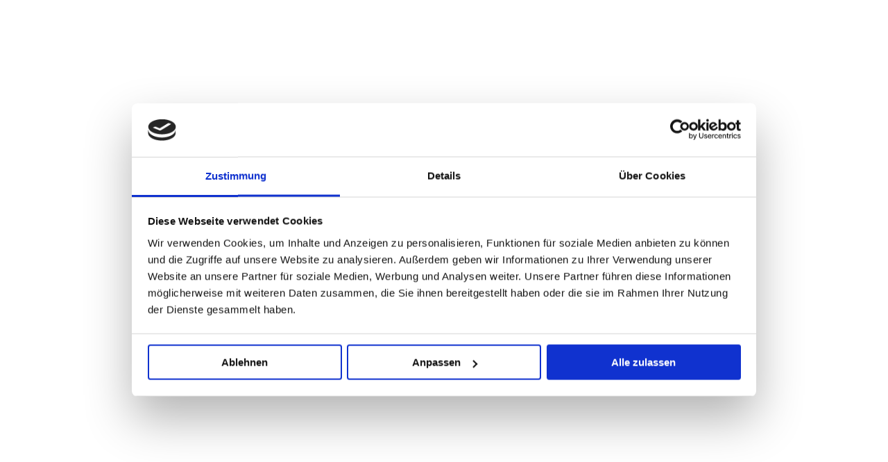

--- FILE ---
content_type: text/html; charset=UTF-8
request_url: https://tooltechnik.com/team/gerald-fraissl/
body_size: 12146
content:
<!DOCTYPE html>
<html lang="de" class="no-js">
<head>
	<meta charset="UTF-8">
	<meta name="viewport" content="width=device-width, initial-scale=1">
	<link rel="profile" href="http://gmpg.org/xfn/11">
	<link rel="pingback" href="https://tooltechnik.com/xmlrpc.php">
	<script type="text/javascript" data-cookieconsent="ignore">
	window.dataLayer = window.dataLayer || [];

	function gtag() {
		dataLayer.
		push(arguments);
	}

	gtag("consent", "default", {
		ad_user_data: "denied",
		ad_personalization: "denied",
		ad_storage: "denied",
		analytics_storage: "denied",
		functionality_storage: "denied",
		personalization_storage: "denied",
		security_storage: "granted",
		wait_for_update: 500,
	});
	gtag("set", "ads_data_redaction", true);
	</script>
<script type="text/javascript"
		id="Cookiebot"
		src="https://consent.cookiebot.com/uc.js"
		data-implementation="wp"
		data-cbid="6d2fe218-cf70-4d74-aad3-a15e28f378bb"
							data-blockingmode="auto"
	></script>
<meta name='robots' content='index, follow, max-image-preview:large, max-snippet:-1, max-video-preview:-1' />
	<style>img:is([sizes="auto" i], [sizes^="auto," i]) { contain-intrinsic-size: 3000px 1500px }</style>
	
	<!-- This site is optimized with the Yoast SEO plugin v20.11 - https://yoast.com/wordpress/plugins/seo/ -->
	<title>Gerald Fraissl - TTS Fertigungstechnologien</title>
	<link rel="canonical" href="https://tooltechnik.com/team/gerald-fraissl/" />
	<meta property="og:locale" content="de_DE" />
	<meta property="og:type" content="article" />
	<meta property="og:title" content="Gerald Fraissl - TTS Fertigungstechnologien" />
	<meta property="og:url" content="https://tooltechnik.com/team/gerald-fraissl/" />
	<meta property="og:site_name" content="TTS Fertigungstechnologien" />
	<meta property="article:modified_time" content="2022-12-13T15:08:38+00:00" />
	<meta property="og:image" content="https://tooltechnik.com/wp-content/uploads/2022/12/IMG_1926.jpg" />
	<meta property="og:image:width" content="798" />
	<meta property="og:image:height" content="634" />
	<meta property="og:image:type" content="image/jpeg" />
	<meta name="twitter:card" content="summary_large_image" />
	<script type="application/ld+json" class="yoast-schema-graph">{"@context":"https://schema.org","@graph":[{"@type":"WebPage","@id":"https://tooltechnik.com/team/gerald-fraissl/","url":"https://tooltechnik.com/team/gerald-fraissl/","name":"Gerald Fraissl - TTS Fertigungstechnologien","isPartOf":{"@id":"https://tooltechnik.com/#website"},"primaryImageOfPage":{"@id":"https://tooltechnik.com/team/gerald-fraissl/#primaryimage"},"image":{"@id":"https://tooltechnik.com/team/gerald-fraissl/#primaryimage"},"thumbnailUrl":"https://tooltechnik.com/wp-content/uploads/2022/12/IMG_1926.jpg","datePublished":"2018-04-02T22:10:54+00:00","dateModified":"2022-12-13T15:08:38+00:00","breadcrumb":{"@id":"https://tooltechnik.com/team/gerald-fraissl/#breadcrumb"},"inLanguage":"de","potentialAction":[{"@type":"ReadAction","target":["https://tooltechnik.com/team/gerald-fraissl/"]}]},{"@type":"ImageObject","inLanguage":"de","@id":"https://tooltechnik.com/team/gerald-fraissl/#primaryimage","url":"https://tooltechnik.com/wp-content/uploads/2022/12/IMG_1926.jpg","contentUrl":"https://tooltechnik.com/wp-content/uploads/2022/12/IMG_1926.jpg","width":798,"height":634},{"@type":"BreadcrumbList","@id":"https://tooltechnik.com/team/gerald-fraissl/#breadcrumb","itemListElement":[{"@type":"ListItem","position":1,"name":"Startseite","item":"https://tooltechnik.com/"},{"@type":"ListItem","position":2,"name":"Gerald Fraissl"}]},{"@type":"WebSite","@id":"https://tooltechnik.com/#website","url":"https://tooltechnik.com/","name":"TTS Fertigungstechnologien","description":"","potentialAction":[{"@type":"SearchAction","target":{"@type":"EntryPoint","urlTemplate":"https://tooltechnik.com/?s={search_term_string}"},"query-input":"required name=search_term_string"}],"inLanguage":"de"}]}</script>
	<!-- / Yoast SEO plugin. -->


<link rel="alternate" type="application/rss+xml" title="TTS Fertigungstechnologien &raquo; Feed" href="https://tooltechnik.com/feed/" />
<link rel="alternate" type="application/rss+xml" title="TTS Fertigungstechnologien &raquo; Kommentar-Feed" href="https://tooltechnik.com/comments/feed/" />
<script type="text/javascript">
/* <![CDATA[ */
window._wpemojiSettings = {"baseUrl":"https:\/\/s.w.org\/images\/core\/emoji\/15.0.3\/72x72\/","ext":".png","svgUrl":"https:\/\/s.w.org\/images\/core\/emoji\/15.0.3\/svg\/","svgExt":".svg","source":{"concatemoji":"https:\/\/tooltechnik.com\/wp-includes\/js\/wp-emoji-release.min.js?ver=6.7.4"}};
/*! This file is auto-generated */
!function(i,n){var o,s,e;function c(e){try{var t={supportTests:e,timestamp:(new Date).valueOf()};sessionStorage.setItem(o,JSON.stringify(t))}catch(e){}}function p(e,t,n){e.clearRect(0,0,e.canvas.width,e.canvas.height),e.fillText(t,0,0);var t=new Uint32Array(e.getImageData(0,0,e.canvas.width,e.canvas.height).data),r=(e.clearRect(0,0,e.canvas.width,e.canvas.height),e.fillText(n,0,0),new Uint32Array(e.getImageData(0,0,e.canvas.width,e.canvas.height).data));return t.every(function(e,t){return e===r[t]})}function u(e,t,n){switch(t){case"flag":return n(e,"\ud83c\udff3\ufe0f\u200d\u26a7\ufe0f","\ud83c\udff3\ufe0f\u200b\u26a7\ufe0f")?!1:!n(e,"\ud83c\uddfa\ud83c\uddf3","\ud83c\uddfa\u200b\ud83c\uddf3")&&!n(e,"\ud83c\udff4\udb40\udc67\udb40\udc62\udb40\udc65\udb40\udc6e\udb40\udc67\udb40\udc7f","\ud83c\udff4\u200b\udb40\udc67\u200b\udb40\udc62\u200b\udb40\udc65\u200b\udb40\udc6e\u200b\udb40\udc67\u200b\udb40\udc7f");case"emoji":return!n(e,"\ud83d\udc26\u200d\u2b1b","\ud83d\udc26\u200b\u2b1b")}return!1}function f(e,t,n){var r="undefined"!=typeof WorkerGlobalScope&&self instanceof WorkerGlobalScope?new OffscreenCanvas(300,150):i.createElement("canvas"),a=r.getContext("2d",{willReadFrequently:!0}),o=(a.textBaseline="top",a.font="600 32px Arial",{});return e.forEach(function(e){o[e]=t(a,e,n)}),o}function t(e){var t=i.createElement("script");t.src=e,t.defer=!0,i.head.appendChild(t)}"undefined"!=typeof Promise&&(o="wpEmojiSettingsSupports",s=["flag","emoji"],n.supports={everything:!0,everythingExceptFlag:!0},e=new Promise(function(e){i.addEventListener("DOMContentLoaded",e,{once:!0})}),new Promise(function(t){var n=function(){try{var e=JSON.parse(sessionStorage.getItem(o));if("object"==typeof e&&"number"==typeof e.timestamp&&(new Date).valueOf()<e.timestamp+604800&&"object"==typeof e.supportTests)return e.supportTests}catch(e){}return null}();if(!n){if("undefined"!=typeof Worker&&"undefined"!=typeof OffscreenCanvas&&"undefined"!=typeof URL&&URL.createObjectURL&&"undefined"!=typeof Blob)try{var e="postMessage("+f.toString()+"("+[JSON.stringify(s),u.toString(),p.toString()].join(",")+"));",r=new Blob([e],{type:"text/javascript"}),a=new Worker(URL.createObjectURL(r),{name:"wpTestEmojiSupports"});return void(a.onmessage=function(e){c(n=e.data),a.terminate(),t(n)})}catch(e){}c(n=f(s,u,p))}t(n)}).then(function(e){for(var t in e)n.supports[t]=e[t],n.supports.everything=n.supports.everything&&n.supports[t],"flag"!==t&&(n.supports.everythingExceptFlag=n.supports.everythingExceptFlag&&n.supports[t]);n.supports.everythingExceptFlag=n.supports.everythingExceptFlag&&!n.supports.flag,n.DOMReady=!1,n.readyCallback=function(){n.DOMReady=!0}}).then(function(){return e}).then(function(){var e;n.supports.everything||(n.readyCallback(),(e=n.source||{}).concatemoji?t(e.concatemoji):e.wpemoji&&e.twemoji&&(t(e.twemoji),t(e.wpemoji)))}))}((window,document),window._wpemojiSettings);
/* ]]> */
</script>
<style id='wp-emoji-styles-inline-css' type='text/css'>

	img.wp-smiley, img.emoji {
		display: inline !important;
		border: none !important;
		box-shadow: none !important;
		height: 1em !important;
		width: 1em !important;
		margin: 0 0.07em !important;
		vertical-align: -0.1em !important;
		background: none !important;
		padding: 0 !important;
	}
</style>
<link rel='stylesheet' id='wp-block-library-css' href='https://tooltechnik.com/wp-includes/css/dist/block-library/style.min.css?ver=6.7.4' type='text/css' media='all' />
<style id='classic-theme-styles-inline-css' type='text/css'>
/*! This file is auto-generated */
.wp-block-button__link{color:#fff;background-color:#32373c;border-radius:9999px;box-shadow:none;text-decoration:none;padding:calc(.667em + 2px) calc(1.333em + 2px);font-size:1.125em}.wp-block-file__button{background:#32373c;color:#fff;text-decoration:none}
</style>
<style id='global-styles-inline-css' type='text/css'>
:root{--wp--preset--aspect-ratio--square: 1;--wp--preset--aspect-ratio--4-3: 4/3;--wp--preset--aspect-ratio--3-4: 3/4;--wp--preset--aspect-ratio--3-2: 3/2;--wp--preset--aspect-ratio--2-3: 2/3;--wp--preset--aspect-ratio--16-9: 16/9;--wp--preset--aspect-ratio--9-16: 9/16;--wp--preset--color--black: #000000;--wp--preset--color--cyan-bluish-gray: #abb8c3;--wp--preset--color--white: #ffffff;--wp--preset--color--pale-pink: #f78da7;--wp--preset--color--vivid-red: #cf2e2e;--wp--preset--color--luminous-vivid-orange: #ff6900;--wp--preset--color--luminous-vivid-amber: #fcb900;--wp--preset--color--light-green-cyan: #7bdcb5;--wp--preset--color--vivid-green-cyan: #00d084;--wp--preset--color--pale-cyan-blue: #8ed1fc;--wp--preset--color--vivid-cyan-blue: #0693e3;--wp--preset--color--vivid-purple: #9b51e0;--wp--preset--gradient--vivid-cyan-blue-to-vivid-purple: linear-gradient(135deg,rgba(6,147,227,1) 0%,rgb(155,81,224) 100%);--wp--preset--gradient--light-green-cyan-to-vivid-green-cyan: linear-gradient(135deg,rgb(122,220,180) 0%,rgb(0,208,130) 100%);--wp--preset--gradient--luminous-vivid-amber-to-luminous-vivid-orange: linear-gradient(135deg,rgba(252,185,0,1) 0%,rgba(255,105,0,1) 100%);--wp--preset--gradient--luminous-vivid-orange-to-vivid-red: linear-gradient(135deg,rgba(255,105,0,1) 0%,rgb(207,46,46) 100%);--wp--preset--gradient--very-light-gray-to-cyan-bluish-gray: linear-gradient(135deg,rgb(238,238,238) 0%,rgb(169,184,195) 100%);--wp--preset--gradient--cool-to-warm-spectrum: linear-gradient(135deg,rgb(74,234,220) 0%,rgb(151,120,209) 20%,rgb(207,42,186) 40%,rgb(238,44,130) 60%,rgb(251,105,98) 80%,rgb(254,248,76) 100%);--wp--preset--gradient--blush-light-purple: linear-gradient(135deg,rgb(255,206,236) 0%,rgb(152,150,240) 100%);--wp--preset--gradient--blush-bordeaux: linear-gradient(135deg,rgb(254,205,165) 0%,rgb(254,45,45) 50%,rgb(107,0,62) 100%);--wp--preset--gradient--luminous-dusk: linear-gradient(135deg,rgb(255,203,112) 0%,rgb(199,81,192) 50%,rgb(65,88,208) 100%);--wp--preset--gradient--pale-ocean: linear-gradient(135deg,rgb(255,245,203) 0%,rgb(182,227,212) 50%,rgb(51,167,181) 100%);--wp--preset--gradient--electric-grass: linear-gradient(135deg,rgb(202,248,128) 0%,rgb(113,206,126) 100%);--wp--preset--gradient--midnight: linear-gradient(135deg,rgb(2,3,129) 0%,rgb(40,116,252) 100%);--wp--preset--font-size--small: 13px;--wp--preset--font-size--medium: 20px;--wp--preset--font-size--large: 36px;--wp--preset--font-size--x-large: 42px;--wp--preset--spacing--20: 0.44rem;--wp--preset--spacing--30: 0.67rem;--wp--preset--spacing--40: 1rem;--wp--preset--spacing--50: 1.5rem;--wp--preset--spacing--60: 2.25rem;--wp--preset--spacing--70: 3.38rem;--wp--preset--spacing--80: 5.06rem;--wp--preset--shadow--natural: 6px 6px 9px rgba(0, 0, 0, 0.2);--wp--preset--shadow--deep: 12px 12px 50px rgba(0, 0, 0, 0.4);--wp--preset--shadow--sharp: 6px 6px 0px rgba(0, 0, 0, 0.2);--wp--preset--shadow--outlined: 6px 6px 0px -3px rgba(255, 255, 255, 1), 6px 6px rgba(0, 0, 0, 1);--wp--preset--shadow--crisp: 6px 6px 0px rgba(0, 0, 0, 1);}:where(.is-layout-flex){gap: 0.5em;}:where(.is-layout-grid){gap: 0.5em;}body .is-layout-flex{display: flex;}.is-layout-flex{flex-wrap: wrap;align-items: center;}.is-layout-flex > :is(*, div){margin: 0;}body .is-layout-grid{display: grid;}.is-layout-grid > :is(*, div){margin: 0;}:where(.wp-block-columns.is-layout-flex){gap: 2em;}:where(.wp-block-columns.is-layout-grid){gap: 2em;}:where(.wp-block-post-template.is-layout-flex){gap: 1.25em;}:where(.wp-block-post-template.is-layout-grid){gap: 1.25em;}.has-black-color{color: var(--wp--preset--color--black) !important;}.has-cyan-bluish-gray-color{color: var(--wp--preset--color--cyan-bluish-gray) !important;}.has-white-color{color: var(--wp--preset--color--white) !important;}.has-pale-pink-color{color: var(--wp--preset--color--pale-pink) !important;}.has-vivid-red-color{color: var(--wp--preset--color--vivid-red) !important;}.has-luminous-vivid-orange-color{color: var(--wp--preset--color--luminous-vivid-orange) !important;}.has-luminous-vivid-amber-color{color: var(--wp--preset--color--luminous-vivid-amber) !important;}.has-light-green-cyan-color{color: var(--wp--preset--color--light-green-cyan) !important;}.has-vivid-green-cyan-color{color: var(--wp--preset--color--vivid-green-cyan) !important;}.has-pale-cyan-blue-color{color: var(--wp--preset--color--pale-cyan-blue) !important;}.has-vivid-cyan-blue-color{color: var(--wp--preset--color--vivid-cyan-blue) !important;}.has-vivid-purple-color{color: var(--wp--preset--color--vivid-purple) !important;}.has-black-background-color{background-color: var(--wp--preset--color--black) !important;}.has-cyan-bluish-gray-background-color{background-color: var(--wp--preset--color--cyan-bluish-gray) !important;}.has-white-background-color{background-color: var(--wp--preset--color--white) !important;}.has-pale-pink-background-color{background-color: var(--wp--preset--color--pale-pink) !important;}.has-vivid-red-background-color{background-color: var(--wp--preset--color--vivid-red) !important;}.has-luminous-vivid-orange-background-color{background-color: var(--wp--preset--color--luminous-vivid-orange) !important;}.has-luminous-vivid-amber-background-color{background-color: var(--wp--preset--color--luminous-vivid-amber) !important;}.has-light-green-cyan-background-color{background-color: var(--wp--preset--color--light-green-cyan) !important;}.has-vivid-green-cyan-background-color{background-color: var(--wp--preset--color--vivid-green-cyan) !important;}.has-pale-cyan-blue-background-color{background-color: var(--wp--preset--color--pale-cyan-blue) !important;}.has-vivid-cyan-blue-background-color{background-color: var(--wp--preset--color--vivid-cyan-blue) !important;}.has-vivid-purple-background-color{background-color: var(--wp--preset--color--vivid-purple) !important;}.has-black-border-color{border-color: var(--wp--preset--color--black) !important;}.has-cyan-bluish-gray-border-color{border-color: var(--wp--preset--color--cyan-bluish-gray) !important;}.has-white-border-color{border-color: var(--wp--preset--color--white) !important;}.has-pale-pink-border-color{border-color: var(--wp--preset--color--pale-pink) !important;}.has-vivid-red-border-color{border-color: var(--wp--preset--color--vivid-red) !important;}.has-luminous-vivid-orange-border-color{border-color: var(--wp--preset--color--luminous-vivid-orange) !important;}.has-luminous-vivid-amber-border-color{border-color: var(--wp--preset--color--luminous-vivid-amber) !important;}.has-light-green-cyan-border-color{border-color: var(--wp--preset--color--light-green-cyan) !important;}.has-vivid-green-cyan-border-color{border-color: var(--wp--preset--color--vivid-green-cyan) !important;}.has-pale-cyan-blue-border-color{border-color: var(--wp--preset--color--pale-cyan-blue) !important;}.has-vivid-cyan-blue-border-color{border-color: var(--wp--preset--color--vivid-cyan-blue) !important;}.has-vivid-purple-border-color{border-color: var(--wp--preset--color--vivid-purple) !important;}.has-vivid-cyan-blue-to-vivid-purple-gradient-background{background: var(--wp--preset--gradient--vivid-cyan-blue-to-vivid-purple) !important;}.has-light-green-cyan-to-vivid-green-cyan-gradient-background{background: var(--wp--preset--gradient--light-green-cyan-to-vivid-green-cyan) !important;}.has-luminous-vivid-amber-to-luminous-vivid-orange-gradient-background{background: var(--wp--preset--gradient--luminous-vivid-amber-to-luminous-vivid-orange) !important;}.has-luminous-vivid-orange-to-vivid-red-gradient-background{background: var(--wp--preset--gradient--luminous-vivid-orange-to-vivid-red) !important;}.has-very-light-gray-to-cyan-bluish-gray-gradient-background{background: var(--wp--preset--gradient--very-light-gray-to-cyan-bluish-gray) !important;}.has-cool-to-warm-spectrum-gradient-background{background: var(--wp--preset--gradient--cool-to-warm-spectrum) !important;}.has-blush-light-purple-gradient-background{background: var(--wp--preset--gradient--blush-light-purple) !important;}.has-blush-bordeaux-gradient-background{background: var(--wp--preset--gradient--blush-bordeaux) !important;}.has-luminous-dusk-gradient-background{background: var(--wp--preset--gradient--luminous-dusk) !important;}.has-pale-ocean-gradient-background{background: var(--wp--preset--gradient--pale-ocean) !important;}.has-electric-grass-gradient-background{background: var(--wp--preset--gradient--electric-grass) !important;}.has-midnight-gradient-background{background: var(--wp--preset--gradient--midnight) !important;}.has-small-font-size{font-size: var(--wp--preset--font-size--small) !important;}.has-medium-font-size{font-size: var(--wp--preset--font-size--medium) !important;}.has-large-font-size{font-size: var(--wp--preset--font-size--large) !important;}.has-x-large-font-size{font-size: var(--wp--preset--font-size--x-large) !important;}
:where(.wp-block-post-template.is-layout-flex){gap: 1.25em;}:where(.wp-block-post-template.is-layout-grid){gap: 1.25em;}
:where(.wp-block-columns.is-layout-flex){gap: 2em;}:where(.wp-block-columns.is-layout-grid){gap: 2em;}
:root :where(.wp-block-pullquote){font-size: 1.5em;line-height: 1.6;}
</style>
<link rel='stylesheet' id='formcraft-common-css' href='https://tooltechnik.com/wp-content/plugins/formcraft3/dist/formcraft-common.css?ver=3.9.3' type='text/css' media='all' />
<link rel='stylesheet' id='formcraft-form-css' href='https://tooltechnik.com/wp-content/plugins/formcraft3/dist/form.css?ver=3.9.3' type='text/css' media='all' />
<link rel='stylesheet' id='font-awesome-css' href='https://tooltechnik.com/wp-content/plugins/goodlayers-core/plugins/fontawesome/font-awesome.css?ver=6.7.4' type='text/css' media='all' />
<link rel='stylesheet' id='fa5-css' href='https://tooltechnik.com/wp-content/plugins/goodlayers-core/plugins/fa5/fa5.css?ver=6.7.4' type='text/css' media='all' />
<link rel='stylesheet' id='elegant-font-css' href='https://tooltechnik.com/wp-content/plugins/goodlayers-core/plugins/elegant/elegant-font.css?ver=6.7.4' type='text/css' media='all' />
<link rel='stylesheet' id='ionicons-css' href='https://tooltechnik.com/wp-content/plugins/goodlayers-core/plugins/ionicons/ionicons.css?ver=6.7.4' type='text/css' media='all' />
<link rel='stylesheet' id='simple-line-icons-css' href='https://tooltechnik.com/wp-content/plugins/goodlayers-core/plugins/simpleline/simpleline.css?ver=6.7.4' type='text/css' media='all' />
<link rel='stylesheet' id='gdlr-custom-icon-css' href='https://tooltechnik.com/wp-content/plugins/goodlayers-core/plugins/gdlr-custom-icon/gdlr-custom-icon.css?ver=6.7.4' type='text/css' media='all' />
<link rel='stylesheet' id='gdlr-cannabis-css' href='https://tooltechnik.com/wp-content/plugins/goodlayers-core/plugins/gdlr-cannabis/style.css?ver=6.7.4' type='text/css' media='all' />
<link rel='stylesheet' id='gdlr-travel-css' href='https://tooltechnik.com/wp-content/plugins/goodlayers-core/plugins/gdlr-travel/style.css?ver=6.7.4' type='text/css' media='all' />
<link rel='stylesheet' id='gdlr-core-plugin-css' href='https://tooltechnik.com/wp-content/plugins/goodlayers-core/plugins/style.css?ver=1749544534' type='text/css' media='all' />
<link rel='stylesheet' id='gdlr-core-page-builder-css' href='https://tooltechnik.com/wp-content/plugins/goodlayers-core/include/css/page-builder.css?ver=6.7.4' type='text/css' media='all' />
<link rel='stylesheet' id='infinite-style-core-css' href='https://tooltechnik.com/wp-content/themes/infinite/css/style-core.css?ver=6.7.4' type='text/css' media='all' />
<link rel='stylesheet' id='infinite-custom-style-css' href='https://tooltechnik.com/wp-content/uploads/gdlr-style-custom.css?1749544534&#038;ver=6.7.4' type='text/css' media='all' />
<link rel='stylesheet' id='infinite-mmenu-css' href='https://tooltechnik.com/wp-content/themes/infinite/css/mmenu.css?ver=6.7.4' type='text/css' media='all' />
<script type="text/javascript" src="https://tooltechnik.com/wp-includes/js/jquery/jquery.min.js?ver=3.7.1" id="jquery-core-js"></script>
<script type="text/javascript" src="https://tooltechnik.com/wp-includes/js/jquery/jquery-migrate.min.js?ver=3.4.1" id="jquery-migrate-js"></script>
<script type="text/javascript" src="https://tooltechnik.com/wp-content/plugins/revslider/public/assets/js/rbtools.min.js?ver=6.6.7" id="tp-tools-js"></script>
<script type="text/javascript" src="https://tooltechnik.com/wp-content/plugins/revslider/public/assets/js/rs6.min.js?ver=6.6.7" id="revmin-js"></script>
<script type="text/javascript" id="wp-statistics-tracker-js-extra">
/* <![CDATA[ */
var WP_Statistics_Tracker_Object = {"hitRequestUrl":"https:\/\/tooltechnik.com\/wp-json\/wp-statistics\/v2\/hit?wp_statistics_hit_rest=yes&track_all=1&current_page_type=post_type_personnel&current_page_id=32&search_query&page_uri=L3RlYW0vZ2VyYWxkLWZyYWlzc2wv","keepOnlineRequestUrl":"https:\/\/tooltechnik.com\/wp-json\/wp-statistics\/v2\/online?wp_statistics_hit_rest=yes&track_all=1&current_page_type=post_type_personnel&current_page_id=32&search_query&page_uri=L3RlYW0vZ2VyYWxkLWZyYWlzc2wv","option":{"dntEnabled":false,"cacheCompatibility":false}};
/* ]]> */
</script>
<script type="text/javascript" src="https://tooltechnik.com/wp-content/plugins/wp-statistics/assets/js/tracker.js?ver=6.7.4" id="wp-statistics-tracker-js"></script>
<!--[if lt IE 9]>
<script type="text/javascript" src="https://tooltechnik.com/wp-content/themes/infinite/js/html5.js?ver=6.7.4" id="infinite-html5js-js"></script>
<![endif]-->
<link rel="https://api.w.org/" href="https://tooltechnik.com/wp-json/" /><link rel="EditURI" type="application/rsd+xml" title="RSD" href="https://tooltechnik.com/xmlrpc.php?rsd" />
<meta name="generator" content="WordPress 6.7.4" />
<link rel='shortlink' href='https://tooltechnik.com/?p=32' />
<link rel="alternate" title="oEmbed (JSON)" type="application/json+oembed" href="https://tooltechnik.com/wp-json/oembed/1.0/embed?url=https%3A%2F%2Ftooltechnik.com%2Fteam%2Fgerald-fraissl%2F" />
<link rel="alternate" title="oEmbed (XML)" type="text/xml+oembed" href="https://tooltechnik.com/wp-json/oembed/1.0/embed?url=https%3A%2F%2Ftooltechnik.com%2Fteam%2Fgerald-fraissl%2F&#038;format=xml" />
<!-- start Simple Custom CSS and JS -->
<style type="text/css">
/* Tablet - Portrait*/ 
@media only screen and (min-device-width : 768px) and (max-device-width : 1024px) and (orientation : portrait) and (-webkit-min-device-pixel-ratio: 1)   { 
	.infinite-footer-column.infinite-item-pdlr.infinite-column-15 {
    width: 50%;
    border-left: 0px;
}
    .infinite-footer-column.infinite-item-pdlr.infinite-column-30 {
    width: 100%;
    padding-top: 40px;
    border-left: 0px;
}
	
    rs-module-wrap#rev_slider_8_1_wrapper {
    height: 500px !important;
}
    #details-column h2, #details-column h3, #details-column .gdlr-core-text-box-item, #details-column .gdlr-core-icon-list-item {
    margin-right: 7%;
}
	#juaristi-wrapper .gdlr-core-column-15 {
    width: 50%;
    height: 17vh !important;
}	
	#juaristi-column .gdlr-core-pbf-column-content-margin {
    height: 33vh !important;
}
	
    #juaristi-column .gdlr-core-icon-list-item .gdlr-core-icon-list-image {
    width: 100px;
}
	
    #details-column, .gdlr-core-pbf-column-content-margin.gdlr-core-js.kovosvit {
    height: 152vw;
}
    #details-column, .gdlr-core-pbf-column-content-margin.gdlr-core-js.gemini {
    height: 125vw;
}
    #call-to-action .gdlr-core-column-48 {
    width: 60%;
}
    #call-to-action .gdlr-core-column-12 {
    width: 40%;
}
    #details-column-sec .gdlr-core-pbf-column-content {
    display: flex;
    flex-wrap: wrap;
    flex-direction: row;
}
    #details-column-sec .gdlr-core-pbf-element {
    flex: 1 auto;
}
	#lagun-wrapper .gdlr-core-column-20 {
    width: 50%;
}
	#lagun-wrapper .gdlr-core-column-service-media.gdlr-core-media-image {
    max-width: 120px !important;
}
	
	#details-column-zayer-one, #details-column-zayer-two, #details-column-zayer-three, #details-column-zayer-four, #details-column-zayer-five {
    height: 27vh;
}
	#zayer-wrapper-one .gdlr-core-column-15, #zayer-wrapper-two .gdlr-core-column-15, #zayer-wrapper-three .gdlr-core-column-15, #zayer-wrapper-four .gdlr-core-column-15, #zayer-wrapper-five .gdlr-core-column-15 {
    width: 50%;

  }</style>
<!-- end Simple Custom CSS and JS -->
<!-- start Simple Custom CSS and JS -->
<style type="text/css">
/* Tablet - Landscape*/
@media only screen and (min-device-width : 768px) and (max-device-width : 1024px) and (orientation : landscape) and (-webkit-min-device-pixel-ratio: 1)  { 
#detail-list li.gdlr-core-skin-divider.gdlr-core-column-30.clearfix {
    width: 90%;
}
}</style>
<!-- end Simple Custom CSS and JS -->
<!-- start Simple Custom CSS and JS -->
<style type="text/css">
/* iPad Pro - Portrait */ 
@media only screen and (min-device-width: 1024px) and (max-device-width: 1366px) and (orientation: portrait) and (-webkit-min-device-pixel-ratio: 2){

}</style>
<!-- end Simple Custom CSS and JS -->
<!-- start Simple Custom CSS and JS -->
<style type="text/css">
/* iPad Pro - Landscape */ 
@media only screen and (min-device-width: 1024px) and (max-device-width: 1366px) and (orientation: landscape) and (-webkit-min-device-pixel-ratio: 2){

}</style>
<!-- end Simple Custom CSS and JS -->
<!-- start Simple Custom CSS and JS -->
<style type="text/css">
/* Width for SVG (Firefox)*/ 
.infinite-logo-inner {
    width: 200px;
}
</style>
<!-- end Simple Custom CSS and JS -->
<!-- start Simple Custom CSS and JS -->
<style type="text/css">
/* Mobile CSS ( screen below 767px ) */

   /* Header Divider Title */
@media only screen and (max-width: 767px) {
  .header-divider-title:before {
    left: -44px;
    top: 12px;
    width: 28px;
}
  .header-divider-title {
    transform: translate(45px, 0px);
}
  
  /* Left Divider Title */
  .left-divider-title:after {
    left: -40px;
    width: 25px;
    top: 10px;
}
  .left-divider-title {
    transform: translate(42px, 0px);
}
  
  /* Infinite Title Image/SVG Style */ 
  .gdlr-core-title-item-left-image {
    width: 20px;
}
}

</style>
<!-- end Simple Custom CSS and JS -->
<!-- start Simple Custom CSS and JS -->
<style type="text/css">
/* Header Divider Title */ 
.header-divider-title:before {
    z-index: 1;
    display: block;
    left: -70px;
    top: 18px;
    content: '';
    width: 50px;
    position: absolute;
    margin-top: -1px;
    border-style: solid;
    border-width: 1px;
}

.header-divider-title {
    transform: translate(70px, 0px);
}


/* Left Divider Title */ 
.left-divider-title:after {
    z-index: 1;
    display: block;
    left: -70px;
    top: 17px;
    content: '';
    width: 50px;
    position: absolute;
    margin-top: -1px;
    border-style: solid;
    border-width: 1px;
}

.left-divider-title {
    transform: translate(70px, 0px);
}


/* Infinite Title Image/SVG Style */ 
.gdlr-core-title-item-left-image {
    width: 32px;
}


/* Infinite Hover Box Style */ 
.gdlr-core-hover-box .gdlr-core-hover-box-title {
    display: flex;
}

.gdlr-core-block-item-title-wrap .gdlr-core-block-item-title img {
    margin-right: 10px;
    width: 42px;
}


/* Infinite Column Service SVG Style */
.gdlr-core-column-service-media.gdlr-core-media-image {
    width: 100%;
}


/* Infinite Diverse Styles */ 
.rs-column-service {
    position: relative;
}

.infinite-page-preload.infinite-out {
    display: none !important;
}
</style>
<!-- end Simple Custom CSS and JS -->
<!-- start Simple Custom CSS and JS -->
<style type="text/css">
/* Infinite Custom Blog Style */ 
.infinite-blog-title-wrap.infinite-style-small .infinite-blog-title-content {
    padding-top: 150px;
    padding-bottom: 150px;
}

.infinite-blog-title-wrap .infinite-single-article-title {
    font-size: 28px;
    margin-top: 17px;
}

</style>
<!-- end Simple Custom CSS and JS -->
<!-- start Simple Custom CSS and JS -->
<style type="text/css">
/* Infinite Custom Menu Widget */ 
a.infinite-main-menu-right-button.infinite-button-2.infinite-style-default {
    margin-left: 5px;
}

a.infinite-main-menu-right-button.infinite-button-2infinite-style-default {
    margin-left: 4px;
}

ul.gdlr-core-custom-menu-widget.gdlr-core-menu-style-list li a {
    text-transform: uppercase;
    display: flex;
}

ul.gdlr-core-custom-menu-widget.gdlr-core-menu-style-list li {
    flex: 0 50%;
}

.menu-item i._mi, .menu-item img._mi {
    vertical-align: bottom;
}</style>
<!-- end Simple Custom CSS and JS -->
<!-- start Simple Custom CSS and JS -->
<style type="text/css">
/* Infinite Header Bar Style */ 
.icon-title {
    font-weight: 700;
    color: #0a0a0a;
    text-transform: uppercase;
}

.top-icon-wrp {
    display: flex;
}

.icon-st.frst {
    margin-top: 3px;
    border: none;
}

.icon-st {
    height: 33px;
    text-align: right;
    width: 46px;
    margin-left: 25px;
    margin-right: 14px;
    border-left: 1px solid #cfcfd0;
}
.infinite-header-style-bar .infinite-logo-right-text {
    display: flex;
    text-align: left;
    font-size: 14px;
}
</style>
<!-- end Simple Custom CSS and JS -->
<!-- start Simple Custom CSS and JS -->
<style type="text/css">
/* Infinite Mobile Top Bar */ 
.infinite-top-bar-right-text i.fa5s.fa5-phone-square-alt {
    vertical-align: text-bottom;
}

/* Mobile CSS ( screen below 767px ) */
@media only screen and (max-width: 767px) {
.infinite-top-bar-right.infinite-item-pdlr {
    display: flex;
    flex-direction: row;
    justify-content: space-between;
}
}</style>
<!-- end Simple Custom CSS and JS -->
<!-- start Simple Custom CSS and JS -->
<style type="text/css">
/* Infinite Footer */ 
#media_image-2 {
    width: 200px;
    margin-bottom: 30px;
}

img.image {
    width: 100%;
}

.contact-footer-box {
    display: grid;
    grid-auto-columns: 1fr;
    grid-template-columns: 0.1fr 1fr;
    grid-template-rows: auto auto;
    grid-row-gap: 16px;
}

.contact-footer-box i.icon_pin_alt {
    margin-top: 2px;
}

ul#menu-footer-navigation {
    text-transform: uppercase;
    display: grid;
    grid-template-columns: 1fr 1fr 1fr;
    grid-auto-flow: row;
}

.widget_nav_menu ul li {
    position: relative;
	line-height: 14px;
	font-size: 14px;
	border-bottom-width: 0px;
}

</style>
<!-- end Simple Custom CSS and JS -->
<!-- start Simple Custom CSS and JS -->
<style type="text/css">
/* Hide Powered by */ 
html .formcraft-css .powered-by {
    display: none !important;
}

html body .fc_modal-dialog .powered-by {
    display: none !important;
}</style>
<!-- end Simple Custom CSS and JS -->
<!-- start Simple Custom CSS and JS -->
<style type="text/css">
/* Cookie Notice */ 
#cookie-notice .cn-button:not(.cn-button-custom) {
    transition: filter 0.3s ease;
}

#cookie-notice .cn-button:not(.cn-button-custom):hover {
    filter: saturate(0.7);
}
</style>
<!-- end Simple Custom CSS and JS -->
<!-- start Simple Custom CSS and JS -->
<script type="text/javascript">
 
jQuery(document).ready(function($) {
    $('img[title]').each(function() { $(this).removeAttr('title'); });
});</script>
<!-- end Simple Custom CSS and JS -->
<!-- start Simple Custom CSS and JS -->
<script type="text/javascript">
 
jQuery(document).ready(function(){
    jQuery('.top-teaser-1').wrap('<a href="#"</a>');
});

jQuery(document).ready(function(){
    jQuery('.top-teaser-2').wrap('<a href="#"</a>');
});

jQuery(document).ready(function(){
    jQuery('.top-teaser-3').wrap('<a href="#"</a>');
});

jQuery(document).ready(function(){
    jQuery('.top-teaser-4').wrap('<a href="#"</a>');
});

jQuery(document).ready(function(){
    jQuery('.top-teaser-5').wrap('<a href="#"></a>');
});

jQuery(document).ready(function(){
    jQuery('.top-teaser-6').wrap('<a href="#"></a>');
});</script>
<!-- end Simple Custom CSS and JS -->
<!-- Analytics by WP Statistics v14.1.3.1 - https://wp-statistics.com/ -->
<meta name="generator" content="Powered by Slider Revolution 6.6.7 - responsive, Mobile-Friendly Slider Plugin for WordPress with comfortable drag and drop interface." />
<link rel="icon" href="https://tooltechnik.com/wp-content/uploads/2022/11/cropped-website-icon-tts-fertigungstechnologien-32x32.png" sizes="32x32" />
<link rel="icon" href="https://tooltechnik.com/wp-content/uploads/2022/11/cropped-website-icon-tts-fertigungstechnologien-192x192.png" sizes="192x192" />
<link rel="apple-touch-icon" href="https://tooltechnik.com/wp-content/uploads/2022/11/cropped-website-icon-tts-fertigungstechnologien-180x180.png" />
<meta name="msapplication-TileImage" content="https://tooltechnik.com/wp-content/uploads/2022/11/cropped-website-icon-tts-fertigungstechnologien-270x270.png" />
<script>function setREVStartSize(e){
			//window.requestAnimationFrame(function() {
				window.RSIW = window.RSIW===undefined ? window.innerWidth : window.RSIW;
				window.RSIH = window.RSIH===undefined ? window.innerHeight : window.RSIH;
				try {
					var pw = document.getElementById(e.c).parentNode.offsetWidth,
						newh;
					pw = pw===0 || isNaN(pw) || (e.l=="fullwidth" || e.layout=="fullwidth") ? window.RSIW : pw;
					e.tabw = e.tabw===undefined ? 0 : parseInt(e.tabw);
					e.thumbw = e.thumbw===undefined ? 0 : parseInt(e.thumbw);
					e.tabh = e.tabh===undefined ? 0 : parseInt(e.tabh);
					e.thumbh = e.thumbh===undefined ? 0 : parseInt(e.thumbh);
					e.tabhide = e.tabhide===undefined ? 0 : parseInt(e.tabhide);
					e.thumbhide = e.thumbhide===undefined ? 0 : parseInt(e.thumbhide);
					e.mh = e.mh===undefined || e.mh=="" || e.mh==="auto" ? 0 : parseInt(e.mh,0);
					if(e.layout==="fullscreen" || e.l==="fullscreen")
						newh = Math.max(e.mh,window.RSIH);
					else{
						e.gw = Array.isArray(e.gw) ? e.gw : [e.gw];
						for (var i in e.rl) if (e.gw[i]===undefined || e.gw[i]===0) e.gw[i] = e.gw[i-1];
						e.gh = e.el===undefined || e.el==="" || (Array.isArray(e.el) && e.el.length==0)? e.gh : e.el;
						e.gh = Array.isArray(e.gh) ? e.gh : [e.gh];
						for (var i in e.rl) if (e.gh[i]===undefined || e.gh[i]===0) e.gh[i] = e.gh[i-1];
											
						var nl = new Array(e.rl.length),
							ix = 0,
							sl;
						e.tabw = e.tabhide>=pw ? 0 : e.tabw;
						e.thumbw = e.thumbhide>=pw ? 0 : e.thumbw;
						e.tabh = e.tabhide>=pw ? 0 : e.tabh;
						e.thumbh = e.thumbhide>=pw ? 0 : e.thumbh;
						for (var i in e.rl) nl[i] = e.rl[i]<window.RSIW ? 0 : e.rl[i];
						sl = nl[0];
						for (var i in nl) if (sl>nl[i] && nl[i]>0) { sl = nl[i]; ix=i;}
						var m = pw>(e.gw[ix]+e.tabw+e.thumbw) ? 1 : (pw-(e.tabw+e.thumbw)) / (e.gw[ix]);
						newh =  (e.gh[ix] * m) + (e.tabh + e.thumbh);
					}
					var el = document.getElementById(e.c);
					if (el!==null && el) el.style.height = newh+"px";
					el = document.getElementById(e.c+"_wrapper");
					if (el!==null && el) {
						el.style.height = newh+"px";
						el.style.display = "block";
					}
				} catch(e){
					console.log("Failure at Presize of Slider:" + e)
				}
			//});
		  };</script>
</head>

<body class="personnel-template-default single single-personnel postid-32 gdlr-core-body infinite-body infinite-body-front infinite-full  infinite-with-sticky-navigation  infinite-blockquote-style-1" data-home-url="https://tooltechnik.com/" >
<div class="infinite-mobile-header-wrap" ><div class="infinite-top-bar " ><div class="infinite-top-bar-background" ></div><div class="infinite-top-bar-container infinite-top-bar-full " ><div class="infinite-top-bar-container-inner clearfix" ><div class="infinite-top-bar-right infinite-item-pdlr"><div class="infinite-top-bar-right-text"><i class="fa5s fa5-phone-square-alt" style="font-size: 18px ;color: #f5f5f5 ;margin-right: 10px ;"  ></i> <a href="tel:+43 7672 30033 ">+43 7672 30033 </a></div><div class="infinite-top-bar-right-social" ><a href="mailto:tts&quot;æt&quot;tooltechnik&quot;punkt&quot;com" target="_blank" class="infinite-top-bar-social-icon" title="email" ><i class="fa fa-envelope" ></i></a><a href="https://www.facebook.com/ttsfertigtechnologien/friends_likes" target="_blank" class="infinite-top-bar-social-icon" title="facebook" ><i class="fa fa-facebook" ></i></a><a href="https://www.linkedin.com/company/92784665/admin/dashboard/" target="_blank" class="infinite-top-bar-social-icon" title="linkedin" ><i class="fa fa-linkedin" ></i></a></div></div></div></div></div><div class="infinite-mobile-header infinite-header-background infinite-style-slide infinite-sticky-mobile-navigation infinite-with-shadow " id="infinite-mobile-header" ><div class="infinite-mobile-header-container infinite-container clearfix" ><div class="infinite-logo  infinite-item-pdlr"><div class="infinite-logo-inner"><a class="" href="https://tooltechnik.com/" ><img src="https://tooltechnik.com/wp-content/uploads/2020/09/tts-fertigungstechnologien-logo.svg" alt="" title="tts-fertigungstechnologien-logo" /></a></div></div><div class="infinite-mobile-menu-right" ><div class="infinite-main-menu-search" id="infinite-mobile-top-search" ><i class="fa fa-search" ></i></div><div class="infinite-top-search-wrap" >
	<div class="infinite-top-search-close" ></div>

	<div class="infinite-top-search-row" >
		<div class="infinite-top-search-cell" >
			<form role="search" method="get" class="search-form" action="https://tooltechnik.com/">
	<input type="text" class="search-field infinite-title-font" placeholder="Search..." value="" name="s">
	<div class="infinite-top-search-submit"><i class="fa fa-search" ></i></div>
	<input type="submit" class="search-submit" value="Search">
	<div class="infinite-top-search-close"><i class="icon_close" ></i></div>
	</form>
		</div>
	</div>

</div>
<div class="infinite-overlay-menu infinite-mobile-menu" id="infinite-mobile-menu" ><a class="infinite-overlay-menu-icon infinite-mobile-menu-button infinite-mobile-button-hamburger" href="#" ><span></span></a><div class="infinite-overlay-menu-content infinite-navigation-font" ><div class="infinite-overlay-menu-close" ></div><div class="infinite-overlay-menu-row" ><div class="infinite-overlay-menu-cell" ><ul id="menu-main-navigation" class="menu"><li class="menu-item menu-item-type-post_type menu-item-object-page menu-item-home menu-item-326"><a href="https://tooltechnik.com/">Home</a></li>
<li class="menu-item menu-item-type-post_type menu-item-object-page menu-item-665"><a href="https://tooltechnik.com/unternehmen/">Unternehmen</a></li>
<li class="menu-item menu-item-type-custom menu-item-object-custom menu-item-has-children menu-item-334"><a href="#">Werkzeugmaschinen</a>
<ul class="sub-menu">
	<li class="menu-item menu-item-type-custom menu-item-object-custom menu-item-has-children menu-item-335"><a href="#">Drehen</a>
	<ul class="sub-menu">
		<li class="menu-item menu-item-type-post_type menu-item-object-page menu-item-450"><a href="https://tooltechnik.com/geminis-drehmaschinen/">Geminis</a></li>
		<li class="menu-item menu-item-type-post_type menu-item-object-page menu-item-621"><a href="https://tooltechnik.com/pinacho-drehmaschinen/">Pinacho</a></li>
		<li class="menu-item menu-item-type-post_type menu-item-object-page menu-item-497"><a href="https://tooltechnik.com/?page_id=484">Kovosvit Mas</a></li>
	</ul>
</li>
	<li class="menu-item menu-item-type-custom menu-item-object-custom menu-item-has-children menu-item-336"><a href="#">Fräsen</a>
	<ul class="sub-menu">
		<li class="menu-item menu-item-type-post_type menu-item-object-page menu-item-608"><a href="https://tooltechnik.com/juaristi-fraesmaschinen/">Juaristi</a></li>
		<li class="menu-item menu-item-type-post_type menu-item-object-page menu-item-597"><a href="https://tooltechnik.com/lagun-fraesmaschinen/">Lagun</a></li>
		<li class="menu-item menu-item-type-post_type menu-item-object-page menu-item-509"><a href="https://tooltechnik.com/?page_id=501">Kovosvit Mas</a></li>
		<li class="menu-item menu-item-type-post_type menu-item-object-page menu-item-835"><a href="https://tooltechnik.com/rema-control-fraesmaschinen/">REMA Control – Fräsmaschinen</a></li>
		<li class="menu-item menu-item-type-post_type menu-item-object-page menu-item-644"><a href="https://tooltechnik.com/zayer-fraesmaschinen/">Zayer</a></li>
	</ul>
</li>
	<li class="menu-item menu-item-type-custom menu-item-object-custom menu-item-has-children menu-item-469"><a href="#">Multiprozess</a>
	<ul class="sub-menu">
		<li class="menu-item menu-item-type-post_type menu-item-object-page menu-item-532"><a href="https://tooltechnik.com/geminis-multiprozess-drehmaschinen/">Geminis</a></li>
		<li class="menu-item menu-item-type-post_type menu-item-object-page menu-item-516"><a href="https://tooltechnik.com/?page_id=513">Kovosvit Mas</a></li>
		<li class="menu-item menu-item-type-post_type menu-item-object-page menu-item-579"><a href="https://tooltechnik.com/juaristi-multiprozess-fraesmaschinen/">Juaristi</a></li>
		<li class="menu-item menu-item-type-post_type menu-item-object-page menu-item-606"><a href="https://tooltechnik.com/lagun-multiprozess/">Lagun</a></li>
	</ul>
</li>
</ul>
</li>
<li class="menu-item menu-item-type-custom menu-item-object-custom menu-item-has-children menu-item-344"><a href="#">Service</a>
<ul class="sub-menu">
	<li class="menu-item menu-item-type-post_type menu-item-object-page menu-item-673"><a href="https://tooltechnik.com/maschinenservice/">Maschinenservice</a></li>
</ul>
</li>
<li class="menu-item menu-item-type-post_type menu-item-object-page menu-item-871"><a href="https://tooltechnik.com/sonderwerkzeuge/">Sonderwerkzeuge</a></li>
<li class="menu-item menu-item-type-post_type menu-item-object-page menu-item-872"><a href="https://tooltechnik.com/oelnebelabscheider/">Ölnebelabscheider</a></li>
<li class="menu-item menu-item-type-post_type menu-item-object-page menu-item-347"><a href="https://tooltechnik.com/team/">Team</a></li>
<li class="menu-item menu-item-type-post_type menu-item-object-page menu-item-389"><a href="https://tooltechnik.com/kontakt/">Kontakt</a></li>
</ul></div></div></div></div></div></div></div></div><div class="infinite-page-preload gdlr-core-page-preload gdlr-core-js" id="infinite-page-preload" data-animation-time="500" ></div><div class="infinite-body-outer-wrapper ">
		<div class="infinite-body-wrapper clearfix  infinite-with-frame">
	<div class="infinite-top-bar " ><div class="infinite-top-bar-background" ></div><div class="infinite-top-bar-container infinite-top-bar-full " ><div class="infinite-top-bar-container-inner clearfix" ><div class="infinite-top-bar-right infinite-item-pdlr"><div class="infinite-top-bar-right-text"><i class="fa5s fa5-phone-square-alt" style="font-size: 18px ;color: #f5f5f5 ;margin-right: 10px ;"  ></i> <a href="tel:+43 7672 30033 ">+43 7672 30033 </a></div><div class="infinite-top-bar-right-social" ><a href="mailto:tts&quot;æt&quot;tooltechnik&quot;punkt&quot;com" target="_blank" class="infinite-top-bar-social-icon" title="email" ><i class="fa fa-envelope" ></i></a><a href="https://www.facebook.com/ttsfertigtechnologien/friends_likes" target="_blank" class="infinite-top-bar-social-icon" title="facebook" ><i class="fa fa-facebook" ></i></a><a href="https://www.linkedin.com/company/92784665/admin/dashboard/" target="_blank" class="infinite-top-bar-social-icon" title="linkedin" ><i class="fa fa-linkedin" ></i></a></div></div></div></div></div>	
<header class="infinite-header-wrap infinite-header-style-plain  infinite-style-menu-right infinite-sticky-navigation infinite-style-fixed" data-navigation-offset="75px"  >
	<div class="infinite-header-background" ></div>
	<div class="infinite-header-container  infinite-header-full">
			
		<div class="infinite-header-container-inner clearfix">
			<div class="infinite-logo  infinite-item-pdlr"><div class="infinite-logo-inner"><a class="" href="https://tooltechnik.com/" ><img src="https://tooltechnik.com/wp-content/uploads/2020/09/tts-fertigungstechnologien-logo.svg" alt="" title="tts-fertigungstechnologien-logo" /></a></div></div>			<div class="infinite-navigation infinite-item-pdlr clearfix infinite-navigation-submenu-indicator " >
			<div class="infinite-main-menu" id="infinite-main-menu" ><ul id="menu-main-navigation-1" class="sf-menu"><li  class="menu-item menu-item-type-post_type menu-item-object-page menu-item-home menu-item-326 infinite-normal-menu"><a href="https://tooltechnik.com/">Home</a></li>
<li  class="menu-item menu-item-type-post_type menu-item-object-page menu-item-665 infinite-normal-menu"><a href="https://tooltechnik.com/unternehmen/">Unternehmen</a></li>
<li  class="menu-item menu-item-type-custom menu-item-object-custom menu-item-has-children menu-item-334 infinite-mega-menu"><a href="#" class="sf-with-ul-pre">Werkzeugmaschinen</a><div class="sf-mega" style="width: 50%;">
<ul class="sub-menu">
	<li  class="menu-item menu-item-type-custom menu-item-object-custom menu-item-has-children menu-item-335" data-size="20"><a href="#" class="sf-with-ul-pre">Drehen</a>
	<ul class="sub-menu">
		<li  class="menu-item menu-item-type-post_type menu-item-object-page menu-item-450"><a href="https://tooltechnik.com/geminis-drehmaschinen/">Geminis</a></li>
		<li  class="menu-item menu-item-type-post_type menu-item-object-page menu-item-621"><a href="https://tooltechnik.com/pinacho-drehmaschinen/">Pinacho</a></li>
		<li  class="menu-item menu-item-type-post_type menu-item-object-page menu-item-497"><a href="https://tooltechnik.com/?page_id=484">Kovosvit Mas</a></li>
	</ul>
</li>
	<li  class="menu-item menu-item-type-custom menu-item-object-custom menu-item-has-children menu-item-336" data-size="20"><a href="#" class="sf-with-ul-pre">Fräsen</a>
	<ul class="sub-menu">
		<li  class="menu-item menu-item-type-post_type menu-item-object-page menu-item-608"><a href="https://tooltechnik.com/juaristi-fraesmaschinen/">Juaristi</a></li>
		<li  class="menu-item menu-item-type-post_type menu-item-object-page menu-item-597"><a href="https://tooltechnik.com/lagun-fraesmaschinen/">Lagun</a></li>
		<li  class="menu-item menu-item-type-post_type menu-item-object-page menu-item-509"><a href="https://tooltechnik.com/?page_id=501">Kovosvit Mas</a></li>
		<li  class="menu-item menu-item-type-post_type menu-item-object-page menu-item-835"><a href="https://tooltechnik.com/rema-control-fraesmaschinen/">REMA Control – Fräsmaschinen</a></li>
		<li  class="menu-item menu-item-type-post_type menu-item-object-page menu-item-644"><a href="https://tooltechnik.com/zayer-fraesmaschinen/">Zayer</a></li>
	</ul>
</li>
	<li  class="menu-item menu-item-type-custom menu-item-object-custom menu-item-has-children menu-item-469" data-size="20"><a href="#" class="sf-with-ul-pre">Multiprozess</a>
	<ul class="sub-menu">
		<li  class="menu-item menu-item-type-post_type menu-item-object-page menu-item-532"><a href="https://tooltechnik.com/geminis-multiprozess-drehmaschinen/">Geminis</a></li>
		<li  class="menu-item menu-item-type-post_type menu-item-object-page menu-item-516"><a href="https://tooltechnik.com/?page_id=513">Kovosvit Mas</a></li>
		<li  class="menu-item menu-item-type-post_type menu-item-object-page menu-item-579"><a href="https://tooltechnik.com/juaristi-multiprozess-fraesmaschinen/">Juaristi</a></li>
		<li  class="menu-item menu-item-type-post_type menu-item-object-page menu-item-606"><a href="https://tooltechnik.com/lagun-multiprozess/">Lagun</a></li>
	</ul>
</li>
</ul>
</div></li>
<li  class="menu-item menu-item-type-custom menu-item-object-custom menu-item-has-children menu-item-344 infinite-normal-menu"><a href="#" class="sf-with-ul-pre">Service</a>
<ul class="sub-menu">
	<li  class="menu-item menu-item-type-post_type menu-item-object-page menu-item-673" data-size="60"><a href="https://tooltechnik.com/maschinenservice/">Maschinenservice</a></li>
</ul>
</li>
<li  class="menu-item menu-item-type-post_type menu-item-object-page menu-item-871 infinite-normal-menu"><a href="https://tooltechnik.com/sonderwerkzeuge/">Sonderwerkzeuge</a></li>
<li  class="menu-item menu-item-type-post_type menu-item-object-page menu-item-872 infinite-normal-menu"><a href="https://tooltechnik.com/oelnebelabscheider/">Ölnebelabscheider</a></li>
<li  class="menu-item menu-item-type-post_type menu-item-object-page menu-item-347 infinite-normal-menu"><a href="https://tooltechnik.com/team/">Team</a></li>
<li  class="menu-item menu-item-type-post_type menu-item-object-page menu-item-389 infinite-normal-menu"><a href="https://tooltechnik.com/kontakt/">Kontakt</a></li>
</ul><div class="infinite-navigation-slide-bar  infinite-navigation-slide-bar-style-1"  id="infinite-navigation-slide-bar" ></div></div><div class="infinite-main-menu-right-wrap clearfix " ><div class="infinite-main-menu-search" id="infinite-top-search" ><i class="fa fa-search" ></i></div><div class="infinite-top-search-wrap" >
	<div class="infinite-top-search-close" ></div>

	<div class="infinite-top-search-row" >
		<div class="infinite-top-search-cell" >
			<form role="search" method="get" class="search-form" action="https://tooltechnik.com/">
	<input type="text" class="search-field infinite-title-font" placeholder="Search..." value="" name="s">
	<div class="infinite-top-search-submit"><i class="fa fa-search" ></i></div>
	<input type="submit" class="search-submit" value="Search">
	<div class="infinite-top-search-close"><i class="icon_close" ></i></div>
	</form>
		</div>
	</div>

</div>
<a class="infinite-main-menu-right-button infinite-button-1 infinite-style-default" href="/kontakt/#anfrage" target="_self" ><i class=" gdlr-core-icon-item-icon fa5s fa5-pencil-alt"></i> Anfrage</a></div>			</div><!-- infinite-navigation -->

		</div><!-- infinite-header-inner -->
	</div><!-- infinite-header-container -->
</header><!-- header --><div class="infinite-page-title-wrap  infinite-style-small infinite-left-align" ><div class="infinite-header-transparent-substitute" ></div><div class="infinite-page-title-overlay"  ></div><div class="infinite-page-title-container infinite-container" ><div class="infinite-page-title-content infinite-item-pdlr"  ><h1 class="infinite-page-title"  >Gerald Fraissl</h1></div></div></div>	<div class="infinite-page-wrapper" id="infinite-page-wrapper" ></div><footer><div class="infinite-footer-wrapper  infinite-with-column-divider" ><div class="infinite-footer-container infinite-container clearfix" ><div class="infinite-footer-column infinite-item-pdlr infinite-column-15" ><div id="media_image-2" class="widget widget_media_image infinite-widget"><img width="1" height="1" src="https://tooltechnik.com/wp-content/uploads/2020/09/tts-fertigungstechnologien-logo.svg" class="image wp-image-322  attachment-medium size-medium" alt="" style="max-width: 100%; height: auto;" decoding="async" loading="lazy" /></div><div id="text-3" class="widget widget_text infinite-widget">			<div class="textwidget"><p>Technik ist unsere Leidenschaft</p>
</div>
		</div>
            <div 
                class="elfsight-widget-social-icons elfsight-widget" 
                data-elfsight-social-icons-options="%7B%22items%22%3A%5B%7B%22type%22%3A%22facebook%22%2C%22url%22%3A%22%23%22%2C%22iconUrl%22%3A%22%22%7D%2C%7B%22type%22%3A%22youtube%22%2C%22url%22%3A%22https%3A%5C%2F%5C%2Fwww.youtube.com%5C%2Fchannel%5C%2FUCap0GSp6WYCpIjM43lqmiwA%5C%2Fvideos%22%2C%22iconUrl%22%3A%22%22%7D%2C%7B%22type%22%3A%22email%22%2C%22url%22%3A%22mailto%3Atts%40tooltechnik.com%22%2C%22iconUrl%22%3A%22%22%7D%5D%2C%22size%22%3A%2240%22%2C%22location%22%3A%22inline%22%2C%22position%22%3A%22left%22%2C%22style%22%3A%22symbol%22%2C%22iconColor%22%3A%22black%22%2C%22bgColor%22%3A%22native%22%2C%22iconColorOnHover%22%3A%22native%22%2C%22bgColorOnHover%22%3A%22native%22%2C%22borderRadius%22%3A%22circle%22%2C%22animation%22%3A%22fly%22%2C%22transparency%22%3A100%2C%22transparencyOnHover%22%3A100%2C%22widgetId%22%3A%221%22%7D" 
                data-elfsight-social-icons-version="1.7.1"
                data-elfsight-widget-id="elfsight-social-icons-1">
            </div>
            </div><div class="infinite-footer-column infinite-item-pdlr infinite-column-15" ><div id="text-2" class="widget widget_text infinite-widget"><h3 class="infinite-widget-title"><span class="infinite-widget-head-text">Kontakt</span><span class="infinite-widget-head-divider"></span></h3><span class="clear"></span>			<div class="textwidget"><div class="contact-footer-box">
<i class="icon_pin_alt" style="font-size: 19px ;color: #e30613 ;margin-left: 0px ;margin-right: 12px ;"  ></i>
<div class="contact-footer-item"><strong>TTS Fertigungstechnologien GmbH<br />
</strong>Photo-Play-Straße 1<br />
4860 Lenzing</div>
</div>
<p><i class="fa fa-phone" style="font-size: 18px ;color: #e30613 ;margin-left: 0px ;margin-right: 12px ;"  ></i> <a href="tel:+43766560240">+43 7672 30033 </a></p>
<p><i class="fa fa-envelope-o" style="font-size: 16px ;color: #e30613 ;margin-left: 0px ;margin-right: 12px ;"  ></i> <a href="mailto:tts@tooltechnik.com ">tts@tooltechnik.com </a></p>
</div>
		</div></div><div class="infinite-footer-column infinite-item-pdlr infinite-column-30" ><div id="nav_menu-2" class="widget widget_nav_menu infinite-widget"><h3 class="infinite-widget-title"><span class="infinite-widget-head-text">Werkzeugmaschinen</span><span class="infinite-widget-head-divider"></span></h3><span class="clear"></span><div class="menu-footer-navigation-container"><ul id="menu-footer-navigation" class="menu"><li class="menu-item menu-item-type-custom menu-item-object-custom menu-item-has-children menu-item-667"><a><strong>Drehen</strong></a>
<ul class="sub-menu">
	<li class="menu-item menu-item-type-post_type menu-item-object-page menu-item-709"><a href="https://tooltechnik.com/geminis-drehmaschinen/">Geminis</a></li>
	<li class="menu-item menu-item-type-post_type menu-item-object-page menu-item-710"><a href="https://tooltechnik.com/pinacho-drehmaschinen/">Pinacho</a></li>
	<li class="menu-item menu-item-type-post_type menu-item-object-page menu-item-711"><a href="https://tooltechnik.com/?page_id=484">Kovosvit Mas</a></li>
</ul>
</li>
<li class="menu-item menu-item-type-custom menu-item-object-custom menu-item-has-children menu-item-712"><a><strong>Fräsen</strong></a>
<ul class="sub-menu">
	<li class="menu-item menu-item-type-post_type menu-item-object-page menu-item-713"><a href="https://tooltechnik.com/juaristi-fraesmaschinen/">Juaristi</a></li>
	<li class="menu-item menu-item-type-post_type menu-item-object-page menu-item-714"><a href="https://tooltechnik.com/lagun-fraesmaschinen/">Lagun</a></li>
	<li class="menu-item menu-item-type-post_type menu-item-object-page menu-item-718"><a href="https://tooltechnik.com/?page_id=501">Kovosvit Mas</a></li>
	<li class="menu-item menu-item-type-post_type menu-item-object-page menu-item-720"><a href="https://tooltechnik.com/zayer-fraesmaschinen/">Zayer</a></li>
</ul>
</li>
<li class="menu-item menu-item-type-custom menu-item-object-custom menu-item-has-children menu-item-715"><a><strong>Multiprozess</strong></a>
<ul class="sub-menu">
	<li class="menu-item menu-item-type-post_type menu-item-object-page menu-item-716"><a href="https://tooltechnik.com/geminis-multiprozess-drehmaschinen/">Geminis</a></li>
	<li class="menu-item menu-item-type-post_type menu-item-object-page menu-item-719"><a href="https://tooltechnik.com/?page_id=513">Kovosvit Mas</a></li>
	<li class="menu-item menu-item-type-post_type menu-item-object-page menu-item-721"><a href="https://tooltechnik.com/juaristi-multiprozess-fraesmaschinen/">Juaristi</a></li>
	<li class="menu-item menu-item-type-post_type menu-item-object-page menu-item-722"><a href="https://tooltechnik.com/lagun-multiprozess/">Lagun</a></li>
</ul>
</li>
</ul></div></div></div></div></div><div class="infinite-copyright-wrapper" ><div class="infinite-copyright-container infinite-container clearfix"><div class="infinite-copyright-left infinite-item-pdlr"><a href="/rechtliche-hinweise">Rechtliche Hinweise</a> |
<a href="/impressum" style="margin-right: 20px;">Impressum</a></div><div class="infinite-copyright-right infinite-item-pdlr">© Copyright <script>new Date().getFullYear()>2010&&document.write(new Date().getFullYear());</script> TTS Fertigungstechnologien GmbH, alle Rechte vorbehalten</div></div></div></footer></div></div><a href="#infinite-top-anchor" class="infinite-footer-back-to-top-button" id="infinite-footer-back-to-top-button"><i class="fa fa-angle-up" ></i></a>

		<script>
			window.RS_MODULES = window.RS_MODULES || {};
			window.RS_MODULES.modules = window.RS_MODULES.modules || {};
			window.RS_MODULES.waiting = window.RS_MODULES.waiting || [];
			window.RS_MODULES.defered = false;
			window.RS_MODULES.moduleWaiting = window.RS_MODULES.moduleWaiting || {};
			window.RS_MODULES.type = 'compiled';
		</script>
		<link rel='stylesheet' id='rs-plugin-settings-css' href='https://tooltechnik.com/wp-content/plugins/revslider/public/assets/css/rs6.css?ver=6.6.7' type='text/css' media='all' />
<style id='rs-plugin-settings-inline-css' type='text/css'>
#rs-demo-id {}
</style>
<script type="text/javascript" src="https://tooltechnik.com/wp-content/plugins/goodlayers-core/plugins/script.js?ver=1749544534" id="gdlr-core-plugin-js"></script>
<script type="text/javascript" id="gdlr-core-page-builder-js-extra">
/* <![CDATA[ */
var gdlr_core_pbf = {"admin":"","video":{"width":"640","height":"360"},"ajax_url":"https:\/\/tooltechnik.com\/wp-admin\/admin-ajax.php"};
/* ]]> */
</script>
<script type="text/javascript" src="https://tooltechnik.com/wp-content/plugins/goodlayers-core/include/js/page-builder.js?ver=1.3.9" id="gdlr-core-page-builder-js"></script>
<script type="text/javascript" id="q2w3_fixed_widget-js-extra">
/* <![CDATA[ */
var q2w3_sidebar_options = [{"use_sticky_position":false,"margin_top":0,"margin_bottom":0,"stop_elements_selectors":"","screen_max_width":0,"screen_max_height":0,"widgets":[]}];
/* ]]> */
</script>
<script type="text/javascript" src="https://tooltechnik.com/wp-content/plugins/q2w3-fixed-widget/js/frontend.min.js?ver=6.2.3" id="q2w3_fixed_widget-js"></script>
<script type="text/javascript" src="https://tooltechnik.com/wp-includes/js/jquery/ui/effect.min.js?ver=1.13.3" id="jquery-effects-core-js"></script>
<script type="text/javascript" src="https://tooltechnik.com/wp-content/themes/infinite/js/mmenu.js?ver=1.0.0" id="infinite-mmenu-js"></script>
<script type="text/javascript" src="https://tooltechnik.com/wp-content/themes/infinite/js/jquery.superfish.js?ver=1.0.0" id="infinite-jquery-superfish-js"></script>
<script type="text/javascript" src="https://tooltechnik.com/wp-content/themes/infinite/js/script-core.js?ver=1.0.0" id="infinite-script-core-js"></script>
<script type="text/javascript" src="https://tooltechnik.com/wp-content/plugins/elfsight-social-icons-cc/assets/elfsight-social-icons.js?ver=1.7.1" id="elfsight-social-icons-js"></script>
    <script>
    jQuery(document).ready(function() {
      
    });
    </script>
    
</body>
</html>

--- FILE ---
content_type: application/x-javascript
request_url: https://consentcdn.cookiebot.com/consentconfig/6d2fe218-cf70-4d74-aad3-a15e28f378bb/tooltechnik.com/configuration.js
body_size: 135
content:
CookieConsent.configuration.tags.push({id:54292332,type:"iframe",tagID:"",innerHash:"",outerHash:"",tagHash:"9577509700172",url:"https://www.youtube.com/embed/rJ7Z-m7z_jU?wmode=transparent&enablejsapi=1",resolvedUrl:"https://www.youtube.com/embed/rJ7Z-m7z_jU?wmode=transparent&enablejsapi=1",cat:[1,4]});CookieConsent.configuration.tags.push({id:54292333,type:"iframe",tagID:"",innerHash:"",outerHash:"",tagHash:"14002031510710",url:"https://www.youtube.com/embed/HyIcMdfIPJE?wmode=transparent&enablejsapi=1",resolvedUrl:"https://www.youtube.com/embed/HyIcMdfIPJE?wmode=transparent&enablejsapi=1",cat:[4]});CookieConsent.configuration.tags.push({id:54292338,type:"iframe",tagID:"",innerHash:"",outerHash:"",tagHash:"11289429795617",url:"https://www.youtube.com/embed/2j_uk7zR_YU?wmode=transparent&enablejsapi=1",resolvedUrl:"https://www.youtube.com/embed/2j_uk7zR_YU?wmode=transparent&enablejsapi=1",cat:[4]});CookieConsent.configuration.tags.push({id:54292339,type:"script",tagID:"",innerHash:"",outerHash:"",tagHash:"17097066442863",url:"https://consent.cookiebot.com/uc.js",resolvedUrl:"https://consent.cookiebot.com/uc.js",cat:[1]});

--- FILE ---
content_type: image/svg+xml
request_url: https://tooltechnik.com/wp-content/uploads/2020/09/tts-fertigungstechnologien-logo.svg
body_size: 14050
content:
<svg xmlns="http://www.w3.org/2000/svg" viewBox="0 0 168.66 53.89"><path d="M36,0a3.62,3.62,0,0,1,3.62,3.62V36A3.63,3.63,0,0,1,36,39.62H3.62A3.63,3.63,0,0,1,0,36V3.62A3.62,3.62,0,0,1,3.62,0H36Z" fill="#1d1d1b"/><path d="M36,1.53H3.62A2.1,2.1,0,0,0,1.53,3.62V36a2.09,2.09,0,0,0,2.09,2.09H36A2.08,2.08,0,0,0,38.08,36V3.62A2.09,2.09,0,0,0,36,1.53" fill="#b2b2b2"/><path d="M16.53,10.75H13.79l-3.48,9.51h3.92l3.08-8.48a2.66,2.66,0,0,1,.87-1.12,2.38,2.38,0,0,1,1.32-.45h3.21a1.25,1.25,0,0,1,1.39,1.33,1.52,1.52,0,0,1-.13.62l-.4,1.12h2.69l-1,2.8H22.55l-3.48,9.55h1.71l1-2.66a2.18,2.18,0,0,1,.85-1.09,2.1,2.1,0,0,1,1.3-.44H34.26a1.25,1.25,0,0,1,1.38,1.32,1.57,1.57,0,0,1-.13.62l-.67,1.84A2.29,2.29,0,0,1,34,26.35a3.41,3.41,0,0,1-.6.31,1.26,1.26,0,0,1,.45,1,2.47,2.47,0,0,1-.08.53l-1.95,5.31A2.05,2.05,0,0,1,31,34.65a2.11,2.11,0,0,1-1.31.44H19.33A1.25,1.25,0,0,1,18,33.76a2.35,2.35,0,0,1,0-.26,1.13,1.13,0,0,1,.09-.35l1-2.81a3.05,3.05,0,0,1,.86-1.1,2.59,2.59,0,0,1,.64-.33,1.24,1.24,0,0,1-.25-.26h-6a2.3,2.3,0,0,1-1.58-.59,2.08,2.08,0,0,1-.64-1.54,3.83,3.83,0,0,1,.18-1l.82-2.24H5.59A2.19,2.19,0,0,1,4,22.69a2.11,2.11,0,0,1-.62-1.53,2.94,2.94,0,0,1,.19-1l5-13.78a2.47,2.47,0,0,1,.86-1.07,2,2,0,0,1,1.31-.45H14a1.24,1.24,0,0,1,1.39,1.29,1.52,1.52,0,0,1-.14.65l-.4,1.12h2.69Z" fill="#fff" fill-rule="evenodd"/><path d="M16.75,8.43l-.58,1.68H13.44L9.55,20.75h5.11l3.22-8.85a2,2,0,0,1,.67-.86,1.71,1.71,0,0,1,1-.34h3.22c.55,0,.83.25.83.77a1.14,1.14,0,0,1-.09.43l-.68,1.87h2.7l-.58,1.68H22.2L18.31,26.11H21.2l-.45,1.24a2,2,0,0,0-.06.4,1,1,0,0,0,0,.26H14.39a1.73,1.73,0,0,1-1.2-.43,1.49,1.49,0,0,1-.46-1.13,3.11,3.11,0,0,1,.15-.83l1.09-3H5.62a1.58,1.58,0,0,1-1.19-.43A1.52,1.52,0,0,1,4,21.09a2.62,2.62,0,0,1,.15-.8l5-13.76a2,2,0,0,1,.67-.83,1.57,1.57,0,0,1,1-.33H14c.55,0,.83.24.83.73a.88.88,0,0,1-.1.43l-.67,1.9Z" fill="#1d1d1b"/><path d="M25.52,29.18a1.27,1.27,0,0,1,.34.94,2.35,2.35,0,0,1,0,.27,1.19,1.19,0,0,1-.09.36l-.56,1.53h.34l1.13-3.1Zm2.89-2.81a1.35,1.35,0,0,1-.31-.91,1.62,1.62,0,0,1,.13-.64l.23-.58h-.33l-.78,2.13Z" fill="#b2b2b2" fill-rule="evenodd"/><path d="M35,23.09,34.36,25a1.83,1.83,0,0,1-.65.86,1.8,1.8,0,0,1-1,.33H29.52c-.59,0-.86-.24-.86-.76a1.07,1.07,0,0,1,.09-.43l.52-1.35H27.74l-1.2,3.25h6c.55,0,.82.24.82.76a1.76,1.76,0,0,1-.06.4l-1.93,5.27a1.46,1.46,0,0,1-.64.83,1.5,1.5,0,0,1-1,.34H19.37c-.55,0-.83-.25-.83-.77a.83.83,0,0,1,.07-.4l1-2.82a2.28,2.28,0,0,1,.67-.85,1.7,1.7,0,0,1,.95-.34h3.22c.55,0,.83.24.83.77a1,1,0,0,1-.06.42l-.84,2.3h1.53l1.53-4.23H21.52c-.55,0-.83-.27-.83-.79a2,2,0,0,1,.06-.4l1.56-4.26a1.76,1.76,0,0,1,.65-.83,1.59,1.59,0,0,1,1-.33H34.3c.55,0,.82.24.82.76a1,1,0,0,1-.09.4" fill="#e30613"/><path d="M49.15,9.49,46.76,17h2.75a2.51,2.51,0,0,0,2.2-1.76l1.82-5.77A.41.41,0,0,1,54,9.16h.79c.35,0,.79-.23.79-.57s-.17-.35-.51-.35h-.79c-.21,0-.28-.12-.21-.35l.72-2.28A.82.82,0,0,1,55.59,5a.41.41,0,0,1,.45.46c0,.16-.12.56-.12.75,0,.56.32.84.95.84H57a1.81,1.81,0,0,0,1.85-1.42,1.21,1.21,0,0,0,.07-.4c0-.56-.46-.93-1.16-.93H54.22a4.33,4.33,0,0,0-2.72,1A4.75,4.75,0,0,0,49.73,7.7l-.07.19a.46.46,0,0,1-.48.35h-.3c-.42,0-.68.16-.77.46s.14.46.49.46h.3c.23,0,.32.1.25.33" fill="#e30613" fill-rule="evenodd"/><path d="M56.33,9.75,54,17h8.51a2.27,2.27,0,0,0,2-1.51l.37-1.14,0-.21c0-.3-.16-.44-.47-.44H61.28a.79.79,0,0,0-.79.65l-.44,1.33a.78.78,0,0,1-.81.63c-.29,0-.43-.14-.43-.44V15.7l.79-2.49a1,1,0,0,1,.88-.65h4.33a.82.82,0,0,0,.83-.63l.68-2.18a1.45,1.45,0,0,0,.07-.45,1,1,0,0,0-1.09-1.06h-7a2,2,0,0,0-1.2.46,2.15,2.15,0,0,0-.77,1.05m4.44-.17a.82.82,0,0,1,.83-.65c.29,0,.43.14.43.44l0,.21-.53,1.66a1,1,0,0,1-.82.65.38.38,0,0,1-.44-.44l0-.21Z" fill="#e30613" fill-rule="evenodd"/><path d="M88,5.8l0,.13a1.12,1.12,0,0,0,0,.31c0,.51.27.77.81.77h1a1.66,1.66,0,0,0,1.45-1.08l0-.13a1.63,1.63,0,0,0,0-.31c0-.51-.26-.77-.81-.77h-1A1.61,1.61,0,0,0,88,5.8M86.39,9.73,84.07,17H87a1.91,1.91,0,0,0,1.19-.44,2.12,2.12,0,0,0,.79-1.07l1.85-5.78a1.31,1.31,0,0,0,.06-.43,1,1,0,0,0-1.1-1.06H88.37a1.92,1.92,0,0,0-1.21.44,2.09,2.09,0,0,0-.77,1.05" fill="#e30613" fill-rule="evenodd"/><path d="M92.05,9.75,89.75,17h5c.3,0,.44.14.44.43l0,.22-.6,1.94a1,1,0,0,1-.84.63c-.34,0-.49-.14-.49-.4s.12-.54.12-.75c0-.58-.32-.88-1-.88a1.79,1.79,0,0,0-1.84,1.44,1.21,1.21,0,0,0-.07.4c0,.62.39.91,1.14.91h3.48a4.45,4.45,0,0,0,2.73-1,4.81,4.81,0,0,0,1.79-2.42l2.46-7.78a1.5,1.5,0,0,0,.07-.45,1,1,0,0,0-1.07-1.06H94a2,2,0,0,0-1.21.46,2.09,2.09,0,0,0-.77,1.05m4.39-.05a.81.81,0,0,1,.82-.65.38.38,0,0,1,.44.44l0,.21-1.89,6a1,1,0,0,1-.83.65.38.38,0,0,1-.44-.44l0-.21Z" fill="#e30613" fill-rule="evenodd"/><path d="M67.5,9.7a2.18,2.18,0,0,1,2-1.46h5.77a1.48,1.48,0,0,1,.88.22.85.85,0,0,1,.62-.22H77a.45.45,0,0,0,.47-.35L77.75,7a2.43,2.43,0,0,1,.9-1.24A2.26,2.26,0,0,1,80,5.26h1a1.11,1.11,0,0,1,1.16,1.19,2.26,2.26,0,0,1-.09.58l-.26.86c-.07.23,0,.35.23.35h3.1c.35,0,.6.23.53.46a.76.76,0,0,1-.81.46H81.84a.44.44,0,0,0-.47.33l-2,6.19,0,.18c0,.3.16.45.49.45a.82.82,0,0,0,.82-.63,1.76,1.76,0,0,1,1.78-1.4c.79,0,1.17.26,1.17.81a1.84,1.84,0,0,1-.1.56A2.06,2.06,0,0,1,81.6,17h-7L77,9.49c.07-.23,0-.33-.23-.33h-.28c0,.11-.06.24-.11.38a1.88,1.88,0,0,1-2,1.42c-.65,0-1-.28-1-.86,0-.19.13-.59.13-.73a.41.41,0,0,0-.46-.46h-.3a.79.79,0,0,0-.82.65l-2.18,6.82a.82.82,0,0,1-.84.64H65.22Z" fill="#e30613"/><path d="M103.38,9.73,101.08,17h8.5a1.93,1.93,0,0,0,1.19-.44,2.12,2.12,0,0,0,.79-1.07l1.82-5.78a1.11,1.11,0,0,0,.07-.43,1,1,0,0,0-1.1-1.06h-2.3a.79.79,0,0,0-.77.65l-2.11,6.67a1,1,0,0,1-.84.65c-.28,0-.42-.14-.42-.44l0-.21,2.1-6.67,0-.19a.41.41,0,0,0-.47-.46h-2.25a1.94,1.94,0,0,0-1.21.44,2.21,2.21,0,0,0-.77,1.05" fill="#e30613" fill-rule="evenodd"/><path d="M114.7,9.52,112.33,17h3.76a.81.81,0,0,0,.82-.65L119,9.7a.84.84,0,0,1,.85-.65c.28,0,.42.14.42.44l0,.21-2.11,6.67,0,.22a.37.37,0,0,0,.42.43h2.3a1.94,1.94,0,0,0,1.2-.44,2.11,2.11,0,0,0,.79-1.06l1.82-5.77a1.44,1.44,0,0,0,.07-.44,1,1,0,0,0-1.1-1.07h-7.2a1.93,1.93,0,0,0-1.7,1.28" fill="#e30613" fill-rule="evenodd"/><path d="M125.87,9.75,123.57,17h5c.3,0,.44.14.44.43l0,.22-.6,1.94a1,1,0,0,1-.84.63c-.33,0-.49-.14-.49-.4s.12-.54.12-.75c0-.58-.32-.88-1-.88a1.8,1.8,0,0,0-1.85,1.44,1.21,1.21,0,0,0-.07.4c0,.62.39.91,1.14.91h3.48a4.45,4.45,0,0,0,2.73-1,4.81,4.81,0,0,0,1.79-2.42l2.46-7.78a1.5,1.5,0,0,0,.07-.45,1,1,0,0,0-1.07-1.06h-7a2,2,0,0,0-1.21.46,2.15,2.15,0,0,0-.77,1.05m4.39-.05a.81.81,0,0,1,.82-.65.38.38,0,0,1,.44.44l0,.21-1.89,6a1,1,0,0,1-.82.65.38.38,0,0,1-.44-.44l0-.21Z" fill="#e30613" fill-rule="evenodd"/><path d="M135.87,14l-1,3.07h8.49a1.93,1.93,0,0,0,1.19-.44,2.06,2.06,0,0,0,.79-1.06l.51-1.59a1.44,1.44,0,0,0,.07-.44,1,1,0,0,0-1.11-1.07h-2.22c-1.06,0-1.51-.35-1.51-1l0-.21.49-1.58a.83.83,0,0,1,.85-.65c.28,0,.42.15.42.44l0,.21-.42,1.32,0,.18c0,.29.15.45.49.45H146a.83.83,0,0,0,.85-.63l.36-1.16a1.21,1.21,0,0,0,.07-.45,1,1,0,0,0-1.1-1.06h-7A1.94,1.94,0,0,0,138,8.7a2.17,2.17,0,0,0-.78,1.05l-.36,1.18a1.24,1.24,0,0,0-.09.45,1,1,0,0,0,1.1,1h2.25c1,0,1.53.39,1.53,1l0,.24-.67,2a.76.76,0,0,1-.79.65.41.41,0,0,1-.45-.46V15.7l.57-1.75,0-.18a.42.42,0,0,0-.47-.46h-3.11a.82.82,0,0,0-.84.64" fill="#e30613" fill-rule="evenodd"/><path d="M49.15,27.26l-2.39,7.53h7a2,2,0,0,0,1.93-1.37,1.84,1.84,0,0,0,.11-.56c0-.54-.39-.81-1.18-.81a1.76,1.76,0,0,0-1.77,1.41.82.82,0,0,1-.83.63c-.33,0-.49-.16-.49-.46l0-.17,2-6.2a.45.45,0,0,1,.48-.33h3.08c.44,0,.71-.16.81-.46s-.17-.45-.52-.45H54.27c-.23,0-.3-.12-.23-.35l.26-.86a2,2,0,0,0,.09-.58A1.11,1.11,0,0,0,53.23,23h-1a2.25,2.25,0,0,0-1.39.52,2.45,2.45,0,0,0-.89,1.25l-.27.86a.45.45,0,0,1-.47.35h-.26a.7.7,0,0,0-.76.45c-.08.27.13.46.48.46h.28c.23,0,.3.11.23.33" fill="#1d1d1b" fill-rule="evenodd"/><path d="M58.74,27.53l-2.29,7.26H65a2.25,2.25,0,0,0,2-1.51l.37-1.14,0-.21c0-.3-.15-.44-.47-.44H63.69a.8.8,0,0,0-.79.65l-.44,1.34a.78.78,0,0,1-.8.63.38.38,0,0,1-.44-.44l0-.19L62,31a1,1,0,0,1,.87-.64h4.34a.83.83,0,0,0,.82-.64l.69-2.17a1.47,1.47,0,0,0,.07-.46A1,1,0,0,0,67.73,26h-7a1.94,1.94,0,0,0-1.19.46,2.09,2.09,0,0,0-.78,1.05m4.44-.18A.82.82,0,0,1,64,26.7a.38.38,0,0,1,.44.44l0,.21L63.89,29a1,1,0,0,1-.83.65.38.38,0,0,1-.44-.44l0-.21Z" fill="#1d1d1b" fill-rule="evenodd"/><path d="M69.91,27.53l-2.29,7.26h8.5a1.94,1.94,0,0,0,1.2-.44,2.11,2.11,0,0,0,.77-1.07l.53-1.68,0-.21a.38.38,0,0,0-.44-.44h-3.1a.85.85,0,0,0-.88.65l-.6,1.88a.78.78,0,0,1-.8.63.38.38,0,0,1-.44-.44v-.19l2-6.14a.78.78,0,0,1,.81-.64.38.38,0,0,1,.44.44l0,.2L75.05,29l0,.21c0,.3.16.44.47.44H78.6a.82.82,0,0,0,.84-.65l.47-1.49a1.23,1.23,0,0,0,.07-.46A1,1,0,0,0,78.9,26h-7a1.92,1.92,0,0,0-1.19.46,2.09,2.09,0,0,0-.78,1.05" fill="#1d1d1b" fill-rule="evenodd"/><path d="M82.26,23.62,78.72,34.79h3.72a1,1,0,0,0,.86-.63l2.16-6.82a.81.81,0,0,1,.82-.65c.3,0,.44.14.44.43l0,.22-2.16,6.82,0,.12c0,.28.32.51.65.51h2a1.94,1.94,0,0,0,1.21-.44,2.17,2.17,0,0,0,.77-1.05L91,27.53a1.5,1.5,0,0,0,.09-.44A1,1,0,0,0,90,26H86.51c-.3,0-.46-.14-.46-.44l0-.19.56-1.77a1.47,1.47,0,0,0,.07-.46,1,1,0,0,0-1.09-1.05h-1.4a1.92,1.92,0,0,0-1.19.45,2.15,2.15,0,0,0-.78,1.06" fill="#1d1d1b" fill-rule="evenodd"/><path d="M92.09,27.3l-2.37,7.49h3.75a.82.82,0,0,0,.83-.65l2.1-6.67a.83.83,0,0,1,.85-.64.38.38,0,0,1,.42.43l0,.21-2.11,6.67,0,.23a.37.37,0,0,0,.42.42h2.3a1.91,1.91,0,0,0,1.19-.44,2,2,0,0,0,.79-1.05L102,27.53a1.44,1.44,0,0,0,.07-.44A1,1,0,0,0,101,26H93.79a1.93,1.93,0,0,0-1.7,1.28" fill="#1d1d1b" fill-rule="evenodd"/><path d="M103.11,27.51l-2.3,7.28h8.49a1.91,1.91,0,0,0,1.19-.44,2,2,0,0,0,.79-1.07l1.83-5.77a1.44,1.44,0,0,0,.07-.44A1,1,0,0,0,112.07,26h-7a2,2,0,0,0-1.21.44,2.09,2.09,0,0,0-.77,1.05m4.38,0a.83.83,0,0,1,.85-.65c.28,0,.42.14.42.44l0,.21-1.89,6a.8.8,0,0,1-.81.65c-.3,0-.44-.16-.44-.46l0-.19Z" fill="#1d1d1b" fill-rule="evenodd"/><path d="M115.46,23.6,111.9,34.79h2.88a1.91,1.91,0,0,0,1.19-.44,2,2,0,0,0,.79-1.07l3.09-9.68a1.44,1.44,0,0,0,.07-.44,1,1,0,0,0-1.1-1.05h-1.37a2,2,0,0,0-1.21.43,2.15,2.15,0,0,0-.78,1.06" fill="#1d1d1b" fill-rule="evenodd"/><path d="M119.76,27.51l-2.3,7.28H126a1.89,1.89,0,0,0,1.19-.44,2,2,0,0,0,.79-1.07l1.83-5.77a1.44,1.44,0,0,0,.07-.44A1,1,0,0,0,128.72,26h-7a2,2,0,0,0-1.21.44,2.09,2.09,0,0,0-.77,1.05m4.38,0a.83.83,0,0,1,.85-.65c.28,0,.42.14.42.44l0,.21-1.89,6a.8.8,0,0,1-.81.65c-.3,0-.44-.16-.44-.46l0-.19Z" fill="#1d1d1b" fill-rule="evenodd"/><path d="M130.91,27.53l-2.3,7.26h5c.29,0,.43.14.43.44l0,.21-.6,2a1,1,0,0,1-.84.63c-.33,0-.49-.14-.49-.4s.12-.55.12-.76c0-.58-.31-.87-1-.87a1.81,1.81,0,0,0-1.85,1.43,1.22,1.22,0,0,0-.07.41c0,.61.39.91,1.14.91h3.48a4.45,4.45,0,0,0,2.74-1,4.71,4.71,0,0,0,1.78-2.42l2.46-7.77a1.56,1.56,0,0,0,.07-.46A1,1,0,0,0,139.91,26h-7a2.29,2.29,0,0,0-2,1.51m4.39-.05a.81.81,0,0,1,.82-.65.38.38,0,0,1,.44.44l0,.21-1.9,6a1,1,0,0,1-.82.65.38.38,0,0,1-.44-.44l0-.21Z" fill="#1d1d1b" fill-rule="evenodd"/><path d="M143.68,23.58l0,.12a.89.89,0,0,0-.05.32c0,.51.26.77.8.77h1a1.69,1.69,0,0,0,1.46-1.09l0-.12a1.75,1.75,0,0,0,0-.32.7.7,0,0,0-.81-.77h-1a1.62,1.62,0,0,0-1.44,1.09m-1.63,3.93-2.31,7.28h2.87a1.89,1.89,0,0,0,1.19-.44,2.1,2.1,0,0,0,.8-1.07l1.84-5.77a1.44,1.44,0,0,0,.07-.44A1,1,0,0,0,145.4,26H144a1.94,1.94,0,0,0-1.21.44,2.15,2.15,0,0,0-.77,1.05" fill="#1d1d1b" fill-rule="evenodd"/><path d="M147.49,27.53l-2.3,7.26h8.51a2.25,2.25,0,0,0,2-1.51l.37-1.14,0-.21c0-.3-.15-.44-.47-.44h-3.16a.79.79,0,0,0-.79.65l-.44,1.34a.78.78,0,0,1-.81.63c-.29,0-.43-.14-.43-.44v-.19l.79-2.5a1,1,0,0,1,.88-.64H156a.83.83,0,0,0,.83-.64l.68-2.17a1.23,1.23,0,0,0,.07-.46A1,1,0,0,0,156.48,26h-7a1.92,1.92,0,0,0-1.19.46,2.09,2.09,0,0,0-.78,1.05m4.44-.18a.82.82,0,0,1,.83-.65.39.39,0,0,1,.44.44l0,.21L152.63,29a1,1,0,0,1-.82.65.38.38,0,0,1-.44-.44l0-.21Z" fill="#1d1d1b" fill-rule="evenodd"/><path d="M158.66,27.3l-2.37,7.49h3.76a.81.81,0,0,0,.82-.65L163,27.47a.82.82,0,0,1,.84-.64.37.37,0,0,1,.42.43l0,.21-2.1,6.67,0,.23a.37.37,0,0,0,.42.42h2.3a1.94,1.94,0,0,0,1.2-.44,2.05,2.05,0,0,0,.78-1.05l1.83-5.77a1.44,1.44,0,0,0,.07-.44,1,1,0,0,0-1.1-1.07h-7.2a1.93,1.93,0,0,0-1.7,1.28" fill="#1d1d1b" fill-rule="evenodd"/><path d="M149.05,12.51l-.47,1.57h9a1.41,1.41,0,0,0,.89-.33,1.54,1.54,0,0,0,.59-.79l.12-.45a1,1,0,0,0,.06-.32.77.77,0,0,0-.82-.79h-7.92a1.45,1.45,0,0,0-.9.33,1.61,1.61,0,0,0-.58.78" fill="#e30613" fill-rule="evenodd"/><path d="M150.05,53.73h5.24v-.82H151V50.83h4.08V50H151V48.15h4.2v-.82h-5.15ZM149,49.63c-.16-1.92-1.93-2.47-3.21-2.47a3.37,3.37,0,1,0,0,6.73,3,3,0,0,0,3.2-2.61h-1a2.1,2.1,0,0,1-2.24,1.79,2.28,2.28,0,0,1-2.43-2.46A2.31,2.31,0,0,1,145.82,48,2,2,0,0,1,148,49.63Zm-8.63,4.1h.95v-6.4h-.95Zm-4-1-2.31-5.42H133l2.85,6.4h1l2.81-6.4h-1Zm-8.25-2.56v-2h2.68c.76,0,1.13.41,1.13,1,0,.45-.22,1-1.16,1Zm-1,3.54h1V51h2.48c.79,0,1.18.35,1.24,1.5,0,.77,0,1,.2,1.22h1c-.21-.25-.25-.54-.3-1.74,0-.75-.37-1.28-.94-1.36v0A1.53,1.53,0,0,0,132.88,49a1.61,1.61,0,0,0-1.75-1.7h-4Zm-6.35,0h5.24v-.82h-4.29V50.83h4.07V50h-4.07V48.15H126v-.82h-5.15Zm-6.53-2.11c0,1.77,1.5,2.27,2.94,2.27,1.29,0,2.76-.46,2.76-2.1,0-1.31-1.43-1.55-1.93-1.64l-1.57-.27c-.79-.13-1-.45-1-.84,0-.75.79-1,1.49-1,1.53,0,1.82.68,1.9,1.18h1c-.09-1.54-1.45-2-2.73-2-1.64,0-2.56.79-2.56,2s1.14,1.55,1.9,1.68l1.45.24c.74.13,1.19.37,1.19.95s-.71,1.09-1.73,1.09-2-.3-2.06-1.45ZM107.46,51a.66.66,0,0,0,.67.66.66.66,0,0,0,0-1.32.66.66,0,0,0-.67.66m-6.7,2.76h1.31L98.86,50l3-2.65h-1.35L97,50.55V47.33H96v6.4h1V51.64l1.17-1Zm-7.19,0h1v-6.4h-1Zm-2.6,0h1.11v-6.4h-1v5.09h0L87,47.33h-1.1v6.4h1V48.64h0Zm-7.45,0h1v-6.4h-1v2.56H79.16V47.33h-1v6.4h1v-3h4.36Zm-6.4-4.1c-.16-1.92-1.93-2.47-3.21-2.47a3.37,3.37,0,1,0,0,6.73,3,3,0,0,0,3.2-2.61h-1a2.1,2.1,0,0,1-2.24,1.79,2.28,2.28,0,0,1-2.43-2.46A2.31,2.31,0,0,1,74,48a2,2,0,0,1,2.19,1.64Zm-12.53,4.1h5.24v-.82H65.54V50.83h4.07V50H65.54V48.15h4.2v-.82H64.59Zm-4.07,0h.95V48.15h2.42v-.82H58.1v.82h2.42ZM51.4,51a.65.65,0,0,0,.66.66.66.66,0,1,0,0-1.32.65.65,0,0,0-.66.66m-11.2.65c0,1.77,1.5,2.27,2.94,2.27s2.75-.46,2.75-2.1c0-1.31-1.42-1.55-1.92-1.64l-1.57-.27c-.79-.13-1-.45-1-.84,0-.75.79-1,1.48-1,1.54,0,1.83.68,1.91,1.18h.95c-.09-1.54-1.45-2-2.73-2-1.64,0-2.57.79-2.57,2s1.14,1.55,1.91,1.68l1.45.24c.74.13,1.19.37,1.19.95s-.71,1.09-1.73,1.09-2-.3-2.06-1.45Zm-5.07,2.11H40v-.82h-3.9V47.33h-.95Zm-2-3.2a2.4,2.4,0,0,1-2.62,2.54,2.54,2.54,0,1,1,0-5.08,2.4,2.4,0,0,1,2.62,2.54m-6.18,0a3.23,3.23,0,0,0,3.56,3.36,3.37,3.37,0,1,0,0-6.73,3.24,3.24,0,0,0-3.56,3.37m-1.63,0a2.39,2.39,0,0,1-2.61,2.54,2.54,2.54,0,1,1,0-5.08,2.39,2.39,0,0,1,2.61,2.54m-6.17,0a3.23,3.23,0,0,0,3.56,3.36,3.37,3.37,0,1,0,0-6.73,3.24,3.24,0,0,0-3.56,3.37m-3.72,3.2h1V48.15h2.42v-.82H13v.82h2.42Z" fill="#878787"/></svg>